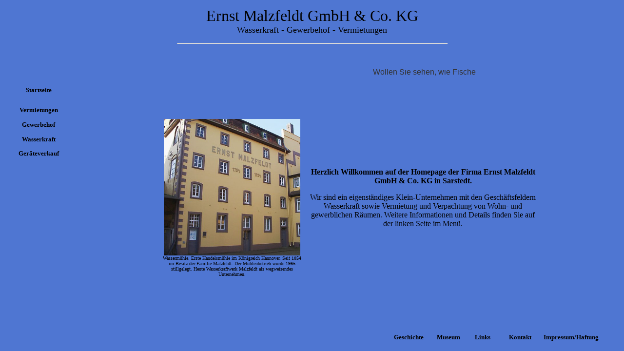

--- FILE ---
content_type: text/html
request_url: http://muehlemalzfeldt.de/
body_size: 400
content:
<html>

<head>
<title>Ernst Malzfeldt GmbH & Co.KG</title>
<meta name="Ernst Malzfeldt GmbH & Co.KG" content="Ernst Malzfeldt GmbH & Co.KG">
<meta name="ProgId" content="FrontPage.Editor.Document">
</head>

<frameset framespacing="0" border="0" rows="97,*,52" frameborder="0">
  <frame name="Oben" scrolling="no" noresize target="Inhalt" src="head.htm">
  <frameset cols="158,*">
    <frame name="Inhalt" target="Hauptframe" src="menue.htm">
    <frame name="Hauptframe" src="main.htm" scrolling="auto">
  </frameset>
  <frame name="Unten" scrolling="no" noresize target="Hauptframe" src="menue2.htm">
  <noframes>
  <body>

  <p>Diese Seite verwendet Frames. Frames werden von Ihrem Browser aber nicht
  unterst�tzt.</p>

  </body>
  </noframes>
</frameset>

</html>


--- FILE ---
content_type: text/html
request_url: http://muehlemalzfeldt.de/head.htm
body_size: 549
content:
<html>

<head>
<STYLE> 
A {text-decoration: none;} 
A:Hover {text-decoration: underline;} 
</STYLE>
<meta http-equiv="Content-Language" content="de">
<meta http-equiv="Content-Type" content="text/html; charset=windows-1252">
<meta name="GENERATOR" content="Microsoft FrontPage 4.0">
<meta name="ProgId" content="FrontPage.Editor.Document">
<title>Ernst Malzfeldt GmbH &amp; Co. KG</title>
<base target="Inhalt" href="http://www.muehlemalzfeldt.de">
</head>

<body link="#000000" vlink="#808080" alink="#000000" bgcolor="#4F76D2">

<div align="center">
  <center>
  <table border="0" cellpadding="3" cellspacing="3" width="567">
    <tr>
      <td width="551">
        <p align="center"><font face="Lucida Sans Unicode"><font size="6">Ernst
        Malzfeldt GmbH &amp; Co. KG<br>
        </font><font size="4">Wasserkraft - Gewerbehof - Vermietungen<br>
        </font></font>
        <hr>
      </td>
    </tr>
  </table>
  </center>
</div>

</body>

</html>


--- FILE ---
content_type: text/html
request_url: http://muehlemalzfeldt.de/menue.htm
body_size: 698
content:
<html>

<head>
<STYLE> 
A {text-decoration: none;} 
A:Hover {text-decoration: underline;} 
</STYLE>
<meta http-equiv="Content-Language" content="de">
<meta http-equiv="Content-Type" content="text/html; charset=windows-1252">
<meta name="GENERATOR" content="Microsoft FrontPage 4.0">
<meta name="ProgId" content="FrontPage.Editor.Document">
<title>Ernst Malzfeldt GmbH &amp; Co. KG</title>
<base target="Hauptframe" href="http://www.muehlemalzfeldt.de">
<style fprolloverstyle>A:hover {color: #3A3A3A; font-family: MS Sans Serif; font-size: 10pt; text-decoration: blink}
</style>
</head>

<body link="#000000" vlink="#000000" alink="#000000" bgcolor="#4F76D2">

<p>&nbsp;</p>
<div align="center">
  <center>
  <table border="0" cellpadding="3" cellspacing="3" width="100" height="191">
    <tr>
      <td align="center" height="22"></td>
    </tr>
    <tr>
      <td align="center" height="22"><b><a href="main.htm"><font face="System" size="2">Startseite</font></a></b></td>
    </tr>
    <tr>
      <td align="center" height="3"></td>
    </tr>
    <tr>
      <td align="center" height="22"><b><font face="System" size="2"><a href="vermietung.htm" target="Hauptframe">Vermietungen</a></font></b></td>
    </tr>
    <tr>
      <td align="center" height="22"><b><font face="System" size="2"><a href="gewerbehof.htm" target="Hauptframe">Gewerbehof</a></font></b></td>
    </tr>
    <tr>
      <td align="center" height="9"><b><font face="System" size="2"><a href="wasserkraft.htm" target="Hauptframe">Wasserkraft</a></font></b></td>
    </tr>
    <tr>
      <td align="center" height="21"><b><font face="System" size="2"><a href="verkauf.htm" target="Hauptframe">Geräteverkauf</a></font></b></td>
    </tr>
  </table>
  </center>
</div>

</body>

</html>


--- FILE ---
content_type: text/html
request_url: http://muehlemalzfeldt.de/main.htm
body_size: 1009
content:
<html>

<head>
<STYLE> 
A {text-decoration: none;} 
A:Hover {
	text-decoration: none;
	color: #333333;
} 
.Stil1 {font-family: Verdana, Arial, Helvetica, sans-serif}
a:link {
	color: #333333;
	text-decoration: none;
}
a:visited {
	text-decoration: none;
	color: #333333;
}
a:active {
	text-decoration: none;
}
</STYLE>
<title>Ernst Malzfeldt GmbH &amp; Co. KG</title>
<base href="http://www.muehlemalzfeldt.de">
<meta http-equiv="Content-Type" content="text/html; charset=iso-8859-1"></head>

<body bgcolor="#4F76D2" alink="#000000">

<p>&nbsp;</p>

<div align="center">
  <center>
    <a href="Bilder/Allgemein/Fische.jpg" target="_blank">
    <marquee width="516"
height="49">
    <span class="Stil1">  Wollen Sie sehen, wie Fische Treppen steigen???   dann klicken Sie hier...  </span>
    </marquee>
    </a>
    <p>&nbsp;</p>
    <table border="0" cellpadding="3" cellspacing="3" width="787">
    <tr>
      <td width="286">
        <p align="center"><font face="MS Sans Serif" size="1"><img border="0" src="Bilder/Allgemein/Muehlengebaeude.jpg" width="280" height="280"><br>
        Wassermühle.  Erste Handelsmühle im Königreich Hannover. Seit 1854 im Besitz der Familie Malzfeldt. Der Mühlenbetrieb wurde 1965 stillgelegt. Heute Wasserkraftwerk Malzfeldt als wegweisendes Unternehmen.</font></p>
      </td>
      <td width="474">
        <p align="center"><b><font face="MS Sans Serif" size="3">Herzlich
        Willkommen auf der Homepage der Firma Ernst Malzfeldt GmbH &amp; Co. KG
        in Sarstedt.</font></b></p>
        <p align="center"><font face="MS Sans Serif">Wir sind ein
        eigenständiges Klein-Unternehmen mit den Geschäftsfeldern Wasserkraft
        sowie Vermietung und Verpachtung von Wohn- und gewerblichen Räumen.
        Weitere Informationen und Details finden Sie auf der linken Seite im
        Menü.</font></td>
    </tr>
  </table>
  </center>
</div>

</body>

</html>


--- FILE ---
content_type: text/html
request_url: http://muehlemalzfeldt.de/menue2.htm
body_size: 689
content:
<html>

<head>
<STYLE> 
A {text-decoration: none;} 
A:Hover {text-decoration: underline;} 
</STYLE>
<meta http-equiv="Content-Language" content="de">
<meta http-equiv="Content-Type" content="text/html; charset=windows-1252">
<meta name="GENERATOR" content="Microsoft FrontPage 4.0">
<meta name="ProgId" content="FrontPage.Editor.Document">
<title>Ernst Malzfeldt GmbH &amp; Co. KG</title>
<base target="Hauptframe" href="http://www.muehlemalzfeldt.de">
<style fprolloverstyle>A:hover {color: #3A3A3A; font-family: Microsoft Sans Serif; font-size: 10pt; text-decoration: blink}
</style>
</head>

<body link="#000000" vlink="#000000" alink="#000000" bgcolor="#4F76D2">

<div align="right">
  <table border="0" cellpadding="4" cellspacing="4" width="482">
    <tr>
      <td width="88" align="center"><b><a href="geschichte.htm" target="Hauptframe"><font face="TKTypeBold" size="2">Geschichte</font></a></b></td>
      <td width="63" align="center"><b><a href="museum.htm" target="Hauptframe"><font face="TKTypeBold" size="2">Museum</font></a></b></td>
      <td width="68" align="center"><b><a href="links.htm"><font face="TKTypeBold" size="2">Links</font></a></b></td>
      <td width="81" align="center">
        <p align="center"><b><a href="kontakt.htm" target="Hauptframe"><font face="TKTypeBold" size="2">Kontakt</font></a></b></p>
      </td>
  <center>
      <td width="84" align="center"><b><a href="impressum.htm" target="Hauptframe"><font face="TKTypeBold" size="2">Impressum/Haftung</font></a></b></td>
      <td width="33" align="center"></td>
    </tr>
  </table>
  </center>
</div>

</body>

</html>
